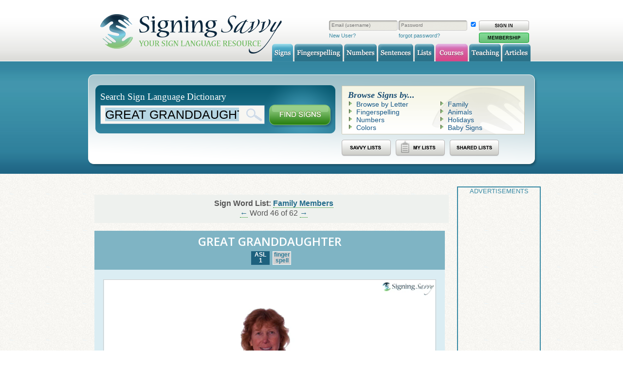

--- FILE ---
content_type: text/html; charset=utf-8
request_url: https://www.google.com/recaptcha/api2/aframe
body_size: 266
content:
<!DOCTYPE HTML><html><head><meta http-equiv="content-type" content="text/html; charset=UTF-8"></head><body><script nonce="Xid_TVK8XI-6wXrfoeiExw">/** Anti-fraud and anti-abuse applications only. See google.com/recaptcha */ try{var clients={'sodar':'https://pagead2.googlesyndication.com/pagead/sodar?'};window.addEventListener("message",function(a){try{if(a.source===window.parent){var b=JSON.parse(a.data);var c=clients[b['id']];if(c){var d=document.createElement('img');d.src=c+b['params']+'&rc='+(localStorage.getItem("rc::a")?sessionStorage.getItem("rc::b"):"");window.document.body.appendChild(d);sessionStorage.setItem("rc::e",parseInt(sessionStorage.getItem("rc::e")||0)+1);localStorage.setItem("rc::h",'1768838239514');}}}catch(b){}});window.parent.postMessage("_grecaptcha_ready", "*");}catch(b){}</script></body></html>